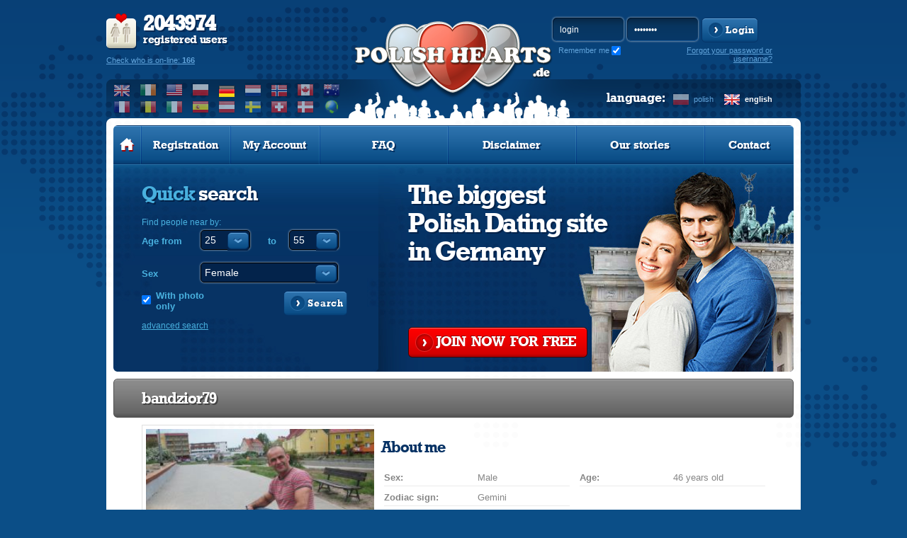

--- FILE ---
content_type: text/html; charset=utf-8
request_url: https://www.google.com/recaptcha/api2/aframe
body_size: 268
content:
<!DOCTYPE HTML><html><head><meta http-equiv="content-type" content="text/html; charset=UTF-8"></head><body><script nonce="CMtu3sw7iOKXL4HjVu7_MA">/** Anti-fraud and anti-abuse applications only. See google.com/recaptcha */ try{var clients={'sodar':'https://pagead2.googlesyndication.com/pagead/sodar?'};window.addEventListener("message",function(a){try{if(a.source===window.parent){var b=JSON.parse(a.data);var c=clients[b['id']];if(c){var d=document.createElement('img');d.src=c+b['params']+'&rc='+(localStorage.getItem("rc::a")?sessionStorage.getItem("rc::b"):"");window.document.body.appendChild(d);sessionStorage.setItem("rc::e",parseInt(sessionStorage.getItem("rc::e")||0)+1);localStorage.setItem("rc::h",'1768612941491');}}}catch(b){}});window.parent.postMessage("_grecaptcha_ready", "*");}catch(b){}</script></body></html>